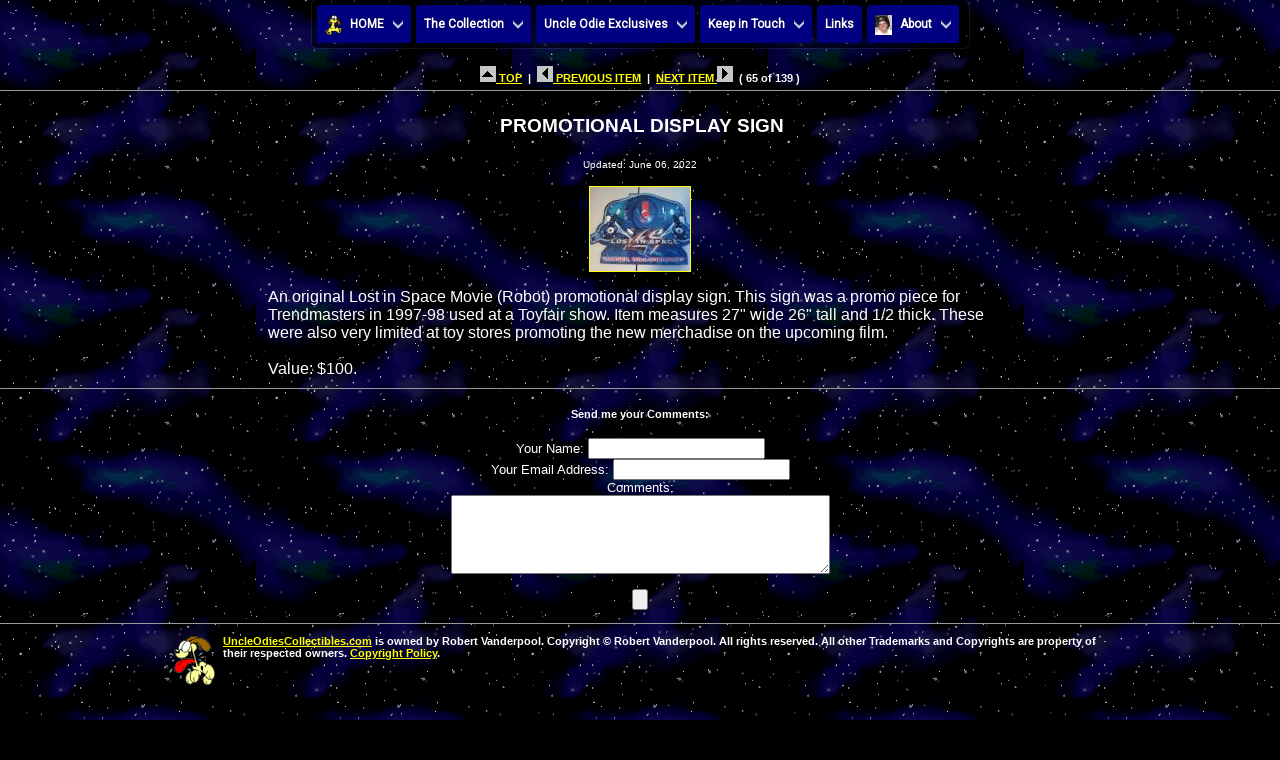

--- FILE ---
content_type: text/html
request_url: http://www.uncleodiescollectibles.com/html_lib/lis-movie-collect/00065.html
body_size: 7314
content:
<HTML>
<HEAD><TITLE>PROMOTIONAL DISPLAY SIGN</TITLE>
<!-- Start css3menu.com HEAD section -->
<link rel="stylesheet" href="../../UncleOdie.css3prj_files/css3menu1/style.css" type="text/css" /><style type="text/css">._css3m{display:none}</style>
<!-- End css3menu.com HEAD section -->
<script type="text/javascript">
<!--
var viewer = new PhotoViewer();
viewer.setBackgroundColor('#ffffff');
viewer.disablePanning();
viewer.disableFading();
viewer.setFontSize(12);
viewer.setBorderWidth(1);
viewer.enableLoop();
viewer.add('../../img_lib/01 LIS Movie Promotional Display 01 7-2-10.jpg', '01 LIS Movie Promotional Display 01 7-2-10.jpg');
//--></script>
<LINK REL=STYLESHEET TYPE="text/css" HREF="../../style.css"></HEAD>
<BODY BACKGROUND="../../images/spacebgani.gif" BGPROPERTIES="FIXED" OnLoad="commentsform.reset();">

<DIV ALIGN="center">
<!-- Start css3menu.com BODY section -->
<ul id="css3menu1" class="topmenu">
	<li class="switch"><label onclick="" for="css3menu-switcher"></label></li>
	<li class="toproot"><a href="http://www.uncleodiescollectibles.com" style="height:22px;line-height:22px;"><span><img src="/UncleOdie.css3prj_files/css3menu1/iconodie2.gif" alt=""/>HOME</span></a>
	<ul>
		<li><a href="http://www.uncleodiescollectibles.com/whatsnew.html">What's New</a></li>
		<li><a href="http://www.uncleodiescollectibles.com/sitemap.html">Site Map</a></li>
		<li><a href="http://www.uncleodiescollectibles.com/allitems.html">Site Map with items</a></li>
	</ul></li>
	<li class="toproot"><a href="#" style="height:22px;line-height:22px;"><span>The Collection</span></a>
	<ul>
		<li><a href="http://www.uncleodiescollectibles.com/irwin-home.html"><span>Irwin Allen</span></a>
		<ul>
			<li><a href="http://www.uncleodiescollectibles.com/irwin-home.html">Irwin Allen</a></li>
			<li><a href="http://www.uncleodiescollectibles.com/irwin.html">Irwin Allen Remembered</a></li>
			<li><a href="http://www.uncleodiescollectibles.com/html_lib/irwin-allen/index.html">General</a></li>
			<li><a href="http://www.uncleodiescollectibles.com/html_lib/irwin-art/index.html">Art Gallery</a></li>
			<li><a href="http://www.uncleodiescollectibles.com/html_lib/irwin-collect/index.html">Collectibles</a></li>
			<li><a href="http://www.uncleodiescollectibles.com/html_lib/irwin-props/index.html">Props</a></li>
			<li><a href="http://www.uncleodiescollectibles.com/html_lib/irwin-pub/index.html">Publications</a></li>
		</ul></li>
		<li><a href="http://www.uncleodiescollectibles.com/lis-home.html"><span>Lost in Space</span></a>
		<ul>
			<li><a href="http://www.uncleodiescollectibles.com/lis-home.html">Lost in Space</a></li>
			<li><a href="http://www.uncleodiescollectibles.com/html_lib/lis/index.html">General</a></li>
			<li><a href="http://www.uncleodiescollectibles.com/html_lib/lis-art/index.html">Art Gallery</a></li>
			<li><a href="http://www.uncleodiescollectibles.com/html_lib/lis-collect/index.html">Collectibles</a></li>
			<li><a href="http://www.uncleodiescollectibles.com/html_lib/lis-dioramas/index.html">Diorama's</a></li>
			<li><a href="http://www.uncleodiescollectibles.com/lis guide.html">Episode Guide</a></li>
			<li><a href="http://www.uncleodiescollectibles.com/html_lib/lis-jupiter-2/index.html">Jupiter-2</a></li>
			<li><a href="http://www.uncleodiescollectibles.com/html_lib/lis-props/index.html">Props</a></li>
			<li><a href="http://www.uncleodiescollectibles.com/html_lib/lis-pub/index.html">Publications</a></li>
			<li><a href="http://www.uncleodiescollectibles.com/html_lib/lis-robot/index.html">Robot B-9</a></li>
		</ul></li>
		<li><a href="http://www.uncleodiescollectibles.com/liscast-home.html"><span>Lost in Space Cast</span></a>
		<ul>
			<li><a href="http://www.uncleodiescollectibles.com/liscast-home.html">Lost in Space Cast</a></li>
			<li><a href="http://www.uncleodiescollectibles.com/html_lib/guy-williams/index.html">Guy Williams</a></li>
			<li><a href="http://www.uncleodiescollectibles.com/html_lib/june-lockhart/index.html">June Lockhart</a></li>
			<li><a href="http://www.uncleodiescollectibles.com/html_lib/marta-kristen/index.html">Marta Kristen</a></li>
			<li><a href="http://www.uncleodiescollectibles.com/html_lib/mark-goddard/index.html">Mark Goddard</a></li>
			<li><a href="http://www.uncleodiescollectibles.com/html_lib/bill-mumy/index.html">Bill Mumy</a></li>
			<li><a href="http://www.billmumyfanclub.com/star.htm">Bill Mumy STAR Campaign</a></li>
			<li><a href="http://www.uncleodiescollectibles.com/html_lib/angela-cartwright/index.html">Angela Cartwright</a></li>
			<li><a href="http://www.uncleodiescollectibles.com/html_lib/bob-may/index.html">Bob May</a></li>
			<li><a href="http://www.uncleodiescollectibles.com/html_lib/dick-tufeld/index.html">Dick Tufeld</a></li>
			<li><a href="http://www.uncleodiescollectibles.com/html_lib/jonathan-harris/index.html">Jonathan Harris</a></li>
			<li><a href="http://www.uncleodiescollectibles.com/jh.html">Jonathan Harris Remembered</a></li>
			<li><a href="http://www.uncleodiescollectibles.com/html_lib/bob-kinoshita/index.html">Bob Kinoshita</a></li>
		</ul></li>
		<li><a href="http://www.uncleodiescollectibles.com/lism-home.html"><span>Lost in Space Movie</span></a>
		<ul>
			<li><a href="http://www.uncleodiescollectibles.com/lism-home.html">Lost in Space Movie</a></li>
			<li><a href="http://www.uncleodiescollectibles.com/html_lib/lis-movie/index.html">General</a></li>
			<li><a href="http://www.uncleodiescollectibles.com/html_lib/lis-movie-art/index.html">Art Gallery</a></li>
			<li><a href="http://www.uncleodiescollectibles.com/html_lib/lis-movie-collect/index.html">Collectibles</a></li>
			<li><a href="http://www.uncleodiescollectibles.com/html_lib/lis-movie-dioramas/index.html">Diorama's</a></li>
			<li><a href="http://www.uncleodiescollectibles.com/html_lib/lis-movie-props/index.html">Props</a></li>
			<li><a href="http://www.uncleodiescollectibles.com/html_lib/lis-movie-pub/index.html">Publications</a></li>
		</ul></li>
		<li><a href="http://www.uncleodiescollectibles.com/lism-cast.html"><span>Lost in Space Movie Cast</span></a>
		<ul>
			<li><a href="http://www.uncleodiescollectibles.com/lism-cast.html">Lost in Space Movie Cast</a></li>
			<li><a href="http://www.uncleodiescollectibles.com/html_lib/William-Hurt/index.html">William Hurt</a></li>
			<li><a href="http://www.uncleodiescollectibles.com/html_lib/Mimi-Rogers/index.html">Mimi Rogers</a></li>
			<li><a href="http://www.uncleodiescollectibles.com/html_lib/Heather-Graham/index.html">Heather Graham</a></li>
			<li><a href="http://www.uncleodiescollectibles.com/html_lib/Matt-LeBlanc/index.html">Matt LeBlanc</a></li>
			<li><a href="http://www.uncleodiescollectibles.com/html_lib/Jack-Johnson/index.html">JackJohnson</a></li>
			<li><a href="http://www.uncleodiescollectibles.com/html_lib/Lacey-Chabert/index.html">Lacey Chabert</a></li>
			<li><a href="http://www.uncleodiescollectibles.com/html_lib/Gary-Oldman/index.html">Gary Oldman</a></li>
		</ul></li>
 	    <li><a href="http://www.uncleodiescollectibles.com/html_lib/lis-netflix/index.html">Lost in Space Netflix</a></li>
		<li><a href="http://www.uncleodiescollectibles.com/lis-netflix-cast.html"><span>Lost in Space Netflix Cast</span></a>
		<ul>
			<li><a href="http://www.uncleodiescollectibles.com/lis-netflix-cast.html">Lost in Space Netflix Cast</a></li>
			<li><a href="http://www.uncleodiescollectibles.com/html_lib/Toby-Stephens/index.html">Toby Stephens</a></li>
			<li><a href="http://www.uncleodiescollectibles.com/html_lib/Molly-Parker/index.html">Molly Parker</a></li>
			<li><a href="http://www.uncleodiescollectibles.com/html_lib/Taylor-Russell/index.html">Taylor Russell</a></li>
			<li><a href="http://www.uncleodiescollectibles.com/html_lib/Ignacio-Serricchio/index.html">Ignacio Serricchio</a></li>
			<li><a href="http://www.uncleodiescollectibles.com/html_lib/Maxwell-Jenkins/index.html">Maxwell Jenkins</a></li>
			<li><a href="http://www.uncleodiescollectibles.com/html_lib/Mina-Sundwall/index.html">Mina Sundwall</a></li>
			<li><a href="http://www.uncleodiescollectibles.com/html_lib/Parker-Posey/index.html">Parker Posey</a></li>
		</ul></li>
 		<li><a href="http://www.uncleodiescollectibles.com/giants-home.html"><span>Land of the Giants</span></a>
		<ul>
			<li><a href="http://www.uncleodiescollectibles.com/giants-home.html">Land of the Giants</a></li>
			<li><a href="http://www.uncleodiescollectibles.com/html_lib/giants/index.html">General</a></li>
			<li><a href="http://www.uncleodiescollectibles.com/html_lib/giants-art/index.html">Art Gallery</a></li>
			<li><a href="http://www.uncleodiescollectibles.com/html_lib/giants-collect/index.html">Collectibles</a></li>
			<li><a href="http://www.uncleodiescollectibles.com/html_lib/giants-dioramas/index.html">Diorama's</a></li>
			<li><a href="http://www.uncleodiescollectibles.com/html_lib/giants-props/index.html">Props</a></li>
			<li><a href="http://www.uncleodiescollectibles.com/html_lib/giants-pub/index.html">Publications</a></li>
			<li><a href="http://www.uncleodiescollectibles.com/html_lib/giants-spindrift/index.html">Spindrift</a></li>
		</ul></li>
		<li><a href="http://www.uncleodiescollectibles.com/giants-cast.html"><span>Land of the Giants Cast</span></a>
		<ul>
			<li><a href="http://www.uncleodiescollectibles.com/giants-cast.html">Land of the Giants Cast</a></li>
			<li><a href="http://www.uncleodiescollectibles.com/html_lib/gary-conway/index.html">Gary Conway</a></li>
			<li><a href="http://www.uncleodiescollectibles.com/html_lib/deanna-lund/index.html">Deanna Lund</a></li>
			<li><a href="http://www.uncleodiescollectibles.com/html_lib/don-marshall/index.html">Don Marshall</a></li>
			<li><a href="http://www.uncleodiescollectibles.com/html_lib/don-matheson/index.html">Don Matheson</a></li>
			<li><a href="http://www.uncleodiescollectibles.com/html_lib/heather-young/index.html">Heather Young</a></li>
			<li><a href="http://www.uncleodiescollectibles.com/html_lib/kurt-kasznar/index.html">Kurt Kasznar</a></li>
			<li><a href="http://www.uncleodiescollectibles.com/html_lib/stefan-arngrim/index.html">Stefan Arngrim</a></li>
		</ul></li>
		<li><a href="http://www.uncleodiescollectibles.com/tt-home.html"><span>Time Tunnel</span></a>
		<ul>
			<li><a href="http://www.uncleodiescollectibles.com/tt-home.html">Time Tunnel</a></li>
			<li><a href="http://www.uncleodiescollectibles.com/html_lib/tt/index.html">General</a></li>
			<li><a href="http://www.uncleodiescollectibles.com/html_lib/tt-art/index.html">Art Gallery</a></li>
			<li><a href="http://www.uncleodiescollectibles.com/html_lib/tt-collect/index.html">Collectibles</a></li>
			<li><a href="http://www.uncleodiescollectibles.com/html_lib/tt-dioramas/index.html">Diorama's</a></li>
			<li><a href="http://www.uncleodiescollectibles.com/html_lib/tt-props/index.html">Props</a></li>
			<li><a href="http://www.uncleodiescollectibles.com/html_lib/tt-pub/index.html">Publications</a></li>
			<li><a href="http://www.uncleodiescollectibles.com/timetunnel/index.html">QuickTime by Fred Kuentz</a></li>
		</ul></li>
		<li><a href="http://www.uncleodiescollectibles.com/tt-cast.html"><span>Time Tunnel Cast</span></a>
		<ul>
			<li><a href="http://www.uncleodiescollectibles.com/tt-cast.html">Time Tunnel Cast</a></li>
			<li><a href="http://www.uncleodiescollectibles.com/html_lib/james-darren/index.html">James Darren</a></li>
			<li><a href="http://www.uncleodiescollectibles.com/html_lib/robert-colbert/index.html">Robert Colbert</a></li>
			<li><a href="http://www.uncleodiescollectibles.com/html_lib/lee-meriwether/index.html">Lee Meriwether</a></li>
			<li><a href="http://www.uncleodiescollectibles.com/html_lib/john-zaremba/index.html">John Zaremba</a></li>
			<li><a href="http://www.uncleodiescollectibles.com/html_lib/whit-bissell/index.html">Whit Bissell</a></li>
		</ul></li>
		<li><a href="http://www.uncleodiescollectibles.com/voyage-home.html"><span>Voyage to the Bottom of the Sea</span></a>
		<ul>
			<li><a href="http://www.uncleodiescollectibles.com/voyage-home.html">Voyage to the Bottom of the Sea</a></li>
			<li><a href="http://www.uncleodiescollectibles.com/html_lib/voyage/index.html">General</a></li>
			<li><a href="http://www.uncleodiescollectibles.com/html_lib/voyage-art/index.html">Art Gallery</a></li>
			<li><a href="http://www.uncleodiescollectibles.com/html_lib/voyage-collect/index.html">Collectibles</a></li>
			<li><a href="http://www.uncleodiescollectibles.com/html_lib/voyage-dioramas/index.html">Diorama's</a></li>
			<li><a href="http://www.uncleodiescollectibles.com/html_lib/voyage-props/index.html">Props</a></li>
			<li><a href="http://www.uncleodiescollectibles.com/html_lib/voyage-pub/index.html">Publications</a></li>
			<li><a href="http://www.uncleodiescollectibles.com/html_lib/voyage-seaview/index.html">Seaview</a></li>
			<li><a href="http://www.uncleodiescollectibles.com/html_lib/voyage-movie/index.html">Movie</a></li>
		</ul></li>
		<li><a href="http://www.uncleodiescollectibles.com/voyage-cast.html"><span>Voyage to the Bottom of the Sea Cast</span></a>
		<ul>
			<li><a href="http://www.uncleodiescollectibles.com/voyage-cast.html">Voyage to the Bottom of the Sea Cast</a></li>
			<li><a href="http://www.uncleodiescollectibles.com/html_lib/david-hedison/index.html">David Hedison</a></li>
			<li><a href="http://www.uncleodiescollectibles.com/html_lib/richard-basehart/index.html">Richard Basehart</a></li>
			<li><a href="http://www.uncleodiescollectibles.com/html_lib/del-monroe/index.html">Del Monroe</a></li>
			<li><a href="http://www.uncleodiescollectibles.com/html_lib/allan-hunt/index.html">Allan Hunt</a></li>
			<li><a href="http://www.uncleodiescollectibles.com/html_lib/robert-dowdell/index.html">Robert Dowdell</a></li>
			<li><a href="http://www.uncleodiescollectibles.com/html_lib/terry-becker/index.html">Terry Becker</a></li>
			<li><a href="http://www.uncleodiescollectibles.com/html_lib/paul-trinka/index.html">Paul Trinka</a></li>
		</ul></li>
		<li><a href="http://www.uncleodiescollectibles.com/other-home.html"><span>Other Collectibles</span></a>
		<ul>
			<li><a href="http://www.uncleodiescollectibles.com/other-home.html">Other Collectibles</a></li>
			<li><a href="http://www.uncleodiescollectibles.com/html_lib/the-addams-family/index.html">The Adams Family</a></li>
			<li><a href="http://www.uncleodiescollectibles.com/html_lib/battlestar-galactica/index.html">Battlestar Galactica</a></li>
			<li><a href="http://www.uncleodiescollectibles.com/html_lib/batman/index.html">Batman</a></li>
			<li><a href="http://www.uncleodiescollectibles.com/html_lib/creature/index.html">Creature from the Black Lagoon</a></li>
			<li><a href="http://www.uncleodiescollectibles.com/html_lib/f-troop/index.html">F Troop</a></li>
			<li><a href="http://www.uncleodiescollectibles.com/html_lib/forbidden-planet/index.html">Forbidden Planet</a></li>
			<li><a href="http://www.uncleodiescollectibles.com/html_lib/gort/index.html">Gort</a></li>
			<li><a href="http://www.uncleodiescollectibles.com/html_lib/i-dream-of-jeannie/index.html">I Dream of Jeannie</a></li>
			<li><a href="http://www.uncleodiescollectibles.com/html_lib/lassie/index.html">Lassie</a></li>
			<li><a href="http://www.uncleodiescollectibles.com/html_lib/leave-it-to-beaver/index.html">Leave it to Beaver</a></li>
			<li><a href="http://www.uncleodiescollectibles.com/html_lib/monsters/index.html">Monsters</a></li>
			<li><a href="http://www.uncleodiescollectibles.com/html_lib/mork-and-mindy/index.html">Mork and Mindy</a></li>
			<li><a href="http://www.uncleodiescollectibles.com/html_lib/my-favorite-martian/index.html">My Favorite Martian</a></li>
			<li><a href="http://www.uncleodiescollectibles.com/pota-home.html">Planet of the Apes</a></li>
			<li><a href="http://www.uncleodiescollectibles.com/robby-home.html">Robby the Robot</a></li>
			<li><a href="http://www.uncleodiescollectibles.com/html_lib/sci-fi/index.html">Sci Fi</a></li>
			<li><a href="http://www.uncleodiescollectibles.com/st-home.html">Star Trek</a></li>
			<li><a href="http://www.uncleodiescollectibles.com/sw-home.html">Star Wars</a></li>
			<li><a href="http://www.uncleodiescollectibles.com/html_lib/superman/index.html">Superman</a></li>
			<li><a href="http://www.uncleodiescollectibles.com/html_lib/the-green-hornet/index.html">The Green Hornet</a></li>
			<li><a href="http://www.uncleodiescollectibles.com/html_lib/the-incredible-hulk/index.html">The Incredible Hulk</a></li>
			<li><a href="http://www.uncleodiescollectibles.com/html_lib/the-invaders/index.html">The Invaders</a></li>
			<li><a href="http://www.uncleodiescollectibles.com/html_lib/the-jetsons/index.html">The Jetsons</a></li>
			<li><a href="http://www.uncleodiescollectibles.com/html_lib/the-munsters/index.html">The Munsters</a></li>
			<li><a href="http://www.uncleodiescollectibles.com/html_lib/ultraman/index.htmll">Ultraman</a></li>
			<li><a href="http://www.uncleodiescollectibles.com/html_lib/wil-wheaton/index.html">Wil Wheaton</a></li>
			<li><a href="http://www.uncleodiescollectibles.com/html_lib/misc/index.html">Misc Items</a></li>
		</ul></li>
		<li><a href="http://www.uncleodiescollectibles.com/html_lib/auctions/index.html">Auctions</a></li>
	</ul></li>
	<li class="toproot"><a href="#" style="height:22px;line-height:22px;"><span>Uncle Odie Exclusives</span></a>
	<ul>
		<li><a href="http://www.uncleodiescollectibles.com/AntiMatter.html">Anti-Matter World</a></li>
		<li><a href="http://www.uncleodiescollectibles.com/bruce"><span>Attack of the Monster Reviews</span></a>
		<ul>
			<li><a href="http://www.uncleodiescollectibles.com/bruce">Attack of the Monster Reviews</a></li>
			<li><a href="http://www.uncleodiescollectibles.com/bruce/LIS_4th_Season/index.html">#7.1 LiS - LIS 4th Season</a></li>
			<li><a href="http://www.uncleodiescollectibles.com/bruce/Lost_in_Time/index.html">#6.4 TT - LOST IN TIME - Rendezvous With Death</a></li>
			<li><a href="http://www.uncleodiescollectibles.com/bruce/LiS_TGVR%203/index.html">#6.3 LiS - The Great Vegetable Rebellion - Part 3</a></li>
			<li><a href="http://www.uncleodiescollectibles.com/bruce/LiS_TGVR%202/index.html">#6.2 LiS - The Great Vegetable Rebellion - Part 2</a></li>
			<li><a href="http://www.uncleodiescollectibles.com/bruce/LiS_TGVR%201/index.html">#6.1 LiS - The Great Vegetable Rebellion - Part 1</a></li>
			<li><a href="http://www.uncleodiescollectibles.com/bruce/Behind_LotG/index.html">#5.4 LotG - BEHIND THE LAND OF THE GIANTS</a></li>
			<li><a href="http://www.uncleodiescollectibles.com/bruce/lotg_pay_the_piper/index.html">#5.3 LotG - Pay the Piper</a></li>
			<li><a href="http://www.uncleodiescollectibles.com/bruce/LiS_Space_Creature/index.html">#5.2 LiS - Space Creature</a></li>
			<li><a href="http://www.uncleodiescollectibles.com/bruce/lis_one_eyed_wonder/index.html">#5.1 ONE-EYED WONDER</a></li>
			<li><a href="http://www.uncleodiescollectibles.com/bruce/fao_schwarz/index.html">#4.4 'LOST IN SPACE' INVADES FAO SCHWARZ (1998)</a></li>
			<li><a href="http://www.uncleodiescollectibles.com/bruce/timetravelers/index.html">#4.3 Time Travelers</a></li>
			<li><a href="http://www.uncleodiescollectibles.com/bruce/lis_forbidden_world/index.html">#4.2 LiS - Forbidden World</a></li>
			<li><a href="http://www.uncleodiescollectibles.com/bruce/lis_no_place 3/index.html">#4.1 LiS - No Place to Hide Part 3</a></li>
			<li><a href="http://www.uncleodiescollectibles.com/bruce/lis_no_place 2/index.html">#3.5 LiS - No Place to Hide Part 2</a></li>
			<li><a href="http://www.uncleodiescollectibles.com/bruce/lis_no_place/index.html">#3.4 LiS - No Place to Hide</a></li>
			<li><a href="http://www.uncleodiescollectibles.com/bruce/vttbots_cave_of_the_dead/index.html">#3.3 VttBotS - Cave of the Dead</a></li>
			<li><a href="http://www.uncleodiescollectibles.com/bruce/Fanzines2/index.html">#3.2 LOST IN XEROXES - Part 2</a></li>
			<li><a href="http://www.uncleodiescollectibles.com/bruce/Fanzines/index.html">#3.1 LOST IN XEROXES - Part 1</a></li>
			<li><a href="http://www.uncleodiescollectibles.com/bruce/lis_the_derelict/index.html">#2.5 LiS - The Derelict</a></li>
			<li><a href="http://www.uncleodiescollectibles.com/bruce/Anti-Matter Man/index.html">#2.4 LiS - The Anti-Matter Man</a></li>
			<li><a href="http://www.uncleodiescollectibles.com/bruce/tt_chase/index.html">#2.3 TT - Chase Through Time</a></li>
			<li><a href="http://www.uncleodiescollectibles.com/bruce/City_Beneath_the_Sea/index.html">#2.2 City Beneath the Sea</a></li>
			<li><a href="http://www.uncleodiescollectibles.com/bruce/lotg_manhunt">#2.1 LotG - Manhunt</a></li>
			<li><a href="http://www.uncleodiescollectibles.com/bruce/condemned">#1.8 LiS - Condemned of Space</a></li>
			<li><a href="http://www.uncleodiescollectibles.com/bruce/tt_rendezvous">#1.7 TT - Rendezvous With Yesterday</a></li>
			<li><a href="http://www.uncleodiescollectibles.com/bruce/thecrash">#1.6 LotG - The Crash</a></li>
			<li><a href="http://www.uncleodiescollectibles.com/bruce/mr_nobody">#1.5 LiS - My Friend Mr. Nobody</a></li>
			<li><a href="http://www.uncleodiescollectibles.com/bruce/man_from_25th">#1.4 Man from the 25th Century</a></li>
			<li><a href="http://www.uncleodiescollectibles.com/bruce/one_way_to_the_moon">#1.3 TT - One Way To the Moon</a></li>
			<li><a href="http://www.uncleodiescollectibles.com/bruce/remember_lotg">#1.2 Remembering Land of the Giants</a></li>
			<li><a href="http://www.uncleodiescollectibles.com/bruce/welcome_stranger">#1.1 LiS - Welcome Stranger</a></li>
		</ul></li>
		<li><a href="#"><span>Award Contest</span></a>
		<ul>
			<li><a href="http://www.uncleodiescollectibles.com/AwardProgram.html">Award Program</a></li>
			<li><a href="#"><span>2009 Award Contest</span></a>
			<ul>
				<li><a href="http://www.uncleodiescollectibles.com/Awards/2009.html">2009 Winners!</a></li>
				<li><a href="http://www.uncleodiescollectibles.com/Awards/2009-02.html">2009 #2 Award Contest</a></li>
				<li><a href="http://www.uncleodiescollectibles.com/Awards/2009-01.html">2009 #1 Award Contest</a></li>
			</ul></li>
			<li><a href="#"><span>2008 Award Contest</span></a>
			<ul>
				<li><a href="http://www.uncleodiescollectibles.com/Awards/2008.html">2008 Winners!</a></li>
				<li><a href="http://www.uncleodiescollectibles.com/Awards/2008-05.html">2008 #5 Award Contest</a></li>
				<li><a href="http://www.uncleodiescollectibles.com/Awards/2008-04.html">2008 #4 Award Contest</a></li>
				<li><a href="http://www.uncleodiescollectibles.com/Awards/2008-03.html">2008 #3 Award Contest</a></li>
				<li><a href="http://www.uncleodiescollectibles.com/Awards/2008-02.html">2008 #2 Award Contest</a></li>
				<li><a href="http://www.uncleodiescollectibles.com/Awards/2008-01.html">2008 #1 Award Contest</a></li>
			</ul></li>
			<li><a href="#"><span>2007 Award Contest</span></a>
			<ul>
				<li><a href="http://www.uncleodiescollectibles.com/Awards/2007.html">2007 Winners!</a></li>
				<li><a href="http://www.uncleodiescollectibles.com/Awards/2007-05.html">2007 #5 Award Contest</a></li>
				<li><a href="http://www.uncleodiescollectibles.com/Awards/2007-04.html">2007 #4 Award Contest</a></li>
				<li><a href="http://www.uncleodiescollectibles.com/Awards/2007-03.html">2007 #3 Award Contest</a></li>
				<li><a href="http://www.uncleodiescollectibles.com/Awards/2007-02.html">2007 #2 Award Contest</a></li>
				<li><a href="http://www.uncleodiescollectibles.com/Awards/2007-01.html">2007 #1 Award Contest</a></li>
			</ul></li>
			<li><a href="#"><span>2006 Award Contest</span></a>
			<ul>
				<li><a href="http://www.uncleodiescollectibles.com/Awards/2006.html">2006 Winners!</a></li>
				<li><a href="http://www.uncleodiescollectibles.com/Awards/2006-07.html">2006 #7 Award Contest</a></li>
				<li><a href="http://www.uncleodiescollectibles.com/Awards/2006-06.html">2006 #6 Award Contest</a></li>
				<li><a href="http://www.uncleodiescollectibles.com/Awards/2006-05.html">2006 #5 Award Contest</a></li>
				<li><a href="http://www.uncleodiescollectibles.com/Awards/2006-04.html">2006 #4 Award Contest</a></li>
				<li><a href="http://www.uncleodiescollectibles.com/Awards/2006-03.html">2006 #3 Award Contest</a></li>
				<li><a href="http://www.uncleodiescollectibles.com/Awards/2006-02.html">2006 #2 Award Contest</a></li>
				<li><a href="http://www.uncleodiescollectibles.com/Awards/2006-01.html">2006 #1 Award Contest</a></li>
			</ul></li>
			<li><a href="#"><span>2005 Award Contest</span></a>
			<ul>
				<li><a href="http://www.uncleodiescollectibles.com/Awards/2005.html">2005 Winners!</a></li>
				<li><a href="http://www.uncleodiescollectibles.com/Awards/2005-12.html">2005 #11 Award Contest</a></li>
				<li><a href="http://www.uncleodiescollectibles.com/Awards/2005-11.html">2005 #10 Award Contest</a></li>
				<li><a href="http://www.uncleodiescollectibles.com/Awards/2005-10.html">2005 #9 Award Contest</a></li>
				<li><a href="http://www.uncleodiescollectibles.com/Awards/2005-09.html">2005 #8 Award Contest</a></li>
				<li><a href="http://www.uncleodiescollectibles.com/Awards/2005-08.html">2005 #7 Award Contest</a></li>
				<li><a href="http://www.uncleodiescollectibles.com/Awards/2005-07.html">2005 #6 Award Contest</a></li>
			</ul></li>
		</ul></li>
   		<li><a href="http://www.uncleodiescollectibles.com/html_lib/in-loving-memory/index.html">In Loving Memory</a></li>
		<li><a href="#"><span>Interviews</span></a>
		<ul>
			<li><a href="http://www.uncleodiescollectibles.com/bruce/Big Buck/index.html">A 1975 Interview with ROBERT &quot;BIG BUCK&quot; MAFFEI (Part 1)</a></li>
		</ul></li>
		<li><a href="http://www.uncleodiescollectibles.com/html_lib/special-events/index.html">Special Events</a></li>
		<li><a href="http://uncleodiescollectibles.blogspot.com/"><span>That Does Not Compute!</span></a>
		<ul>
			<li><a href="http://uncleodiescollectibles.blogspot.com/">That Does Not Compute!</a></li>
			<li><a href="/doesnotcompute.html">Archives</a></li>
		</ul></li>
		<li><a href="http://www.uncleodiescollectibles.com/modeltips/index.html">Model Tips by Simon Mercs</a></li>
		<li><a href="http://www.uncleodiescollectibles.com/html_lib/friends/index.html">Friends of the Internet</a></li>
		<li><a href="http://lisfanpress.x10host.com/">LISFAN Press/Lost in Space Fannish Alliance by Flint Mitchell</a></li>
		<li><a href="http://www.uncleodiescollectibles.com/flintbio.html">Flint Mitchell</a></li>
		<li><a href="http://www.uncleodiescollectibles.com/lis guide.html"><span>Lost in Space Episode Guides</span></a>
		<ul>
			<li><a href="http://www.uncleodiescollectibles.com/lis guide.html">Lost in Space Episode Guide</a></li>
			<li><a href="http://www.uncleodiescollectibles.com/lis season1.html">Lost in Space Year 1 1965-66</a></li>
			<li><a href="http://www.uncleodiescollectibles.com/lis season2.html">Lost in Space Year 2 1966-67</a></li>
			<li><a href="http://www.uncleodiescollectibles.com/lis season3.html">Lost in Space Year 3 1967-68</a></li>
		</ul></li>
		<li><a href="http://www.uncleodiescollectibles.com/html_lib/finderskeepers/index.html">Finder's Keeper's</a></li>
		<li><a href="http://www.uncleodiescollectibles.com/findershist.html">Finder's Keeper's Historyl</a></li>
	</ul></li>
	<li class="toproot"><a href="#" style="height:22px;line-height:22px;"><span>Keep in Touch</span></a>
	<ul>
		<li><a href="https://www.facebook.com/groups/644682049002998/">Facebook</a></li>
		<li><a href="https://twitter.com/UncleOdies">Twitter</a></li>
		<li><a href="http://uncleodiescollectibles.blogspot.com/">Uncle Odie's Collectibles Blog</a></li>
		<li><a href="http://uncleodiescollectibles.blogspot.com/feeds/posts/default">Uncle Odie's Collectibles Blog RSS Feed</a></li>
		<li><a href="http://pub1.bravenet.com/guestbook/show.php?usernum=33864247&cpv=1" target="_blank">GuestBook</a></li>
		<li><a href="http://groups.yahoo.com/group/uncleodies/">Yahoo Group</a></li>
	</ul></li>
	<li class="topmenu"><a href="http://www.uncleodiescollectibles.com/linksall.html" style="height:22px;line-height:22px;">Links</a></li>
	<li class="toproot"><a href="#" style="height:22px;line-height:22px;"><span><img src="/UncleOdie.css3prj_files/css3menu1/iconrobert.jpg" alt=""/>About</span></a>
	<ul>
		<li><a href="http://www.uncleodiescollectibles.com/about.html">Uncle Odie</a></li>
		<li><a href="http://www.uncleodiescollectibles.com/happy25th.html">Happy 25th Anniversary!</a></li>
		<li><a href="http://www.uncleodiescollectibles.com/logo.html">Our Logo</a></li>
		<li><a href="http://www.uncleodiescollectibles.com/committee.html">The Committee</a></li>
		<li><a href="http://www.uncleodiescollectibles.com/copyright.html">Copyright Policy</a></li>
		<li><a href="http://www.uncleodiescollectibles.com/email.html"><img src="/UncleOdie.css3prj_files/css3menu1/contact2.png" alt=""/>EMail Me</a></li>
	</ul></li>
</ul>
<!-- End css3menu.com BODY section -->
</DIV>
<CENTER><H5><A HREF="index3.html"><IMG SRC="../../images/top.bmp" BORDER="0"> TOP</A>&#160&#160|&#160&#160<A HREF="00064.html"><IMG SRC="../../images/prev.BMP" BORDER="0"> PREVIOUS ITEM</A>&#160&#160|&#160&#160<A HREF="00066.html">NEXT ITEM <IMG SRC="../../images/next.BMP" BORDER="0"></A>&#160&#160( 65 of 139 )
<HR SIZE=1></CENTER></H5>
<CENTER><TABLE WIDTH=750><TR><TD>
<CENTER><TABLE><TR><TD VALIGN="middle"></TD><TD VALIGN="middle">
<H3>PROMOTIONAL DISPLAY SIGN</H3></TD></TR></TABLE>
</CENTER><CENTER><CENTER><FONT SIZE="-2">Updated: June 06, 2022</FONT><P>
</CENTER><A HREF="../../img_lib/01 LIS Movie Promotional Display 01 7-2-10.jpg" TITLE="1 - 01 LIS Movie Promotional Display 01 7-2-10.jpg"> <IMG SRC="../../thumb_lib/01 LIS Movie Promotional Display 01 7-2-10.jpg" ALIGN="MIDDLE" BORDER=" 1"></A>
</CENTER><P>
An original Lost in Space Movie (Robot) promotional display sign. This sign was a promo piece for Trendmasters in 1997-98 used at a Toyfair show. Item measures 27" wide 26" tall and 1/2 thick. These were also very limited at toy stores promoting the new merchadise on the upcoming film.<BR><BR>Value: $100.<BR>
</TD></TR></TABLE>
<!-- Start EMail Section -->
<HR SIZE="1">
<H5>Send me your Comments:</H5>
<FORM onSubmit="return ValidateForm()" method="post" action="/forminfo.asp" NAME="commentsform">
<INPUT TYPE="HIDDEN" NAME="Section" VALUE="LOST IN SPACE MOVIE - COLLECTIBLES">
<INPUT TYPE="HIDDEN" NAME="Item" VALUE="PROMOTIONAL DISPLAY SIGN">
<INPUT TYPE="HIDDEN" NAME="Item #" VALUE="65">
<INPUT TYPE="HIDDEN" NAME="Link" VALUE="http://uncleodiescollectibles.com/html_lib/lis-movie-collect/00065.html">
Your Name: <INPUT TYPE="TEXT" NAME="Your Name"><BR>
Your Email Address: <INPUT TYPE="TEXT" NAME="Your Email Address"><BR>
Comments:<BR>
<TEXTAREA NAME="Comments" ROWS=5 COLS=45></TEXTAREA><BR><BR>
<INPUT TYPE="SUBMIT">
</FORM>
<!-- End EMail Section --></CENTER>
<!-- My Copyright Notice -->
<HR size="1">
	<DIV align="center">
		<TABLE cellspacing="2" cellpadding="2" border="0" width="75%">
			<TR>
				<TD><A href="http://uncleodiescollectibles.com/" target="_top"><IMG src="/images/Odie.gif" width="53" height="50" alt="" border="0"></A>
				</TD>
				<TD><H6><A href="http://www.uncleodiescollectibles.com/" target="_top">UncleOdiesCollectibles.com</A> is owned by Robert Vanderpool. Copyright � Robert Vanderpool. All rights reserved. All other Trademarks and Copyrights are property of their respected owners. <A HREF="/copyright.html">Copyright Policy</A>.</H6>
				</TD>
			</TR>
		</TABLE>
	</DIV>
<!-- My Copyright Notice -->
</CENTER>

<script type="text/javascript">
var gaJsHost = (("https:" == document.location.protocol) ? "https://ssl." : "http://www.");
document.write(unescape("%3Cscript src='" + gaJsHost + "google-analytics.com/ga.js' type='text/javascript'%3E%3C/script%3E"));
</script>
<script type="text/javascript">
try {
var pageTracker = _gat._getTracker("UA-12231271-1");
pageTracker._trackPageview();
} catch(err) {}</script>

</BODY>
</HTML>
